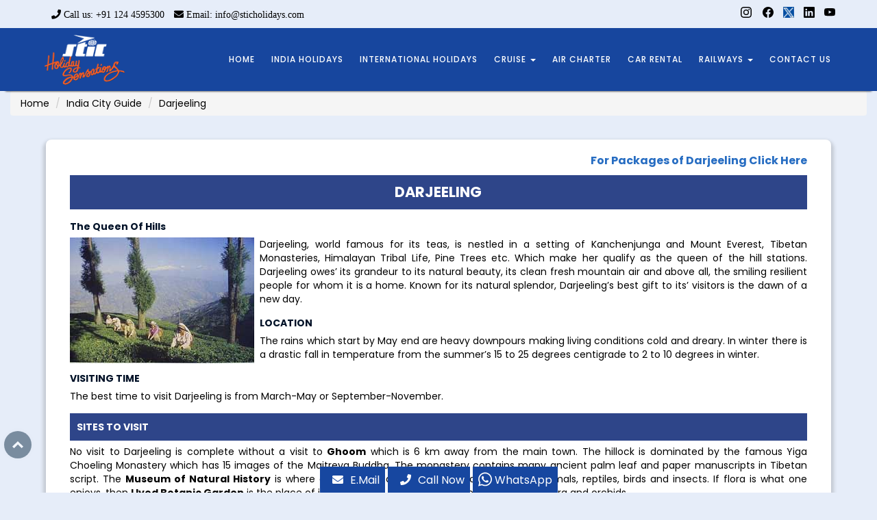

--- FILE ---
content_type: text/html
request_url: https://www.sticholidays.com/sticholidays/india/darjeeling.php
body_size: 15191
content:
<!doctype html>
<html>
<head>
<meta http-equiv="Content-Type" content="text/html; charset=iso-8859-1">
<meta name="viewport" content="initial-scale = 1.0,maximum-scale = 1.0" />
<link rel="stylesheet" href="https://cdnjs.cloudflare.com/ajax/libs/font-awesome/5.7.2/css/all.min.css">
<link href="/sticholidays/holidays/css/bootstrap.min-2.css?v=1.36" rel="stylesheet" />
<script src="/sticholidays/holidays/js/jquery.min.js"></script>
<script src="/sticholidays/holidays/js/bootstrap-min.js"></script>
<style>
@import url('https://fonts.googleapis.com/css2?family=Poppins:ital,wght@0,100;0,200;0,300;0,400;0,500;0,600;0,700;0,800;0,900;1,100;1,200;1,300;1,400;1,500;1,600;1,700;1,800;1,900&display=swap');
@font-face {font-family:Helvetica-Neue;src:url('fonts/HelveticaNeue.ttf');}
@font-face {font-family:raleway;src:url('fonts/Raleway-Light.ttf');}
.ft20 {
    text-align: right;
    font-size: 20px;
    margin-right: 15px;
	color:#fff;
}
*{
	font-family: "Poppins", sans-serif;
	
}
body{
	background:#e6edf9;
}
h2,.h2{font-size:20px;}
.clear{clear:both}
.scaler{width:100%;margin:auto;text-size-adjust: auto;}
a{text-decoration:none;color:#000}
.nopadding{padding-left:0px!important;padding-right:0px!important;}
.holidays h3{font-size:16px;font-weight:bold;background:#0a234c;color:#fff;padding:5px 0px 5px 5px;max-width:182px;}.sidebars{border: 1px solid #d2d2d2;}.sidebars ul{margin-left:-18px;font-size:16px}.crddiv{background-color:rgba(55,58,65,0.04);border-radius:4px;padding:15px 10px 0px 10px;box-shadow:inset 0px 0px 0px 1px rgba(218,222,225,0.8);color:#0066c0}.crddiv h2{font-size:24px} .crddiv p{margin: 0 0 4px;}.circule{width:150px;height:150px;display:block;margin:auto;background:#000;color:#fff;border:4px solid green;border-radius:50%;text-align:center;}.circule span{margin-top:57px;display:block}.imgbnrmain p{position:absolute;width:97%;bottom:0%;text-align:center;font-size: 15px;font-weight:600}.height{display:none}.height1{display:none}.txthm p{font-size:17px}.rdmore{color:#0404f5;font-size:15px;float: right;}
.bkbutton{text-align:center;max-width:200px;float:right;display:block;padding:4px 17px 6px 17px;color:#fff;background-image:-webkit-linear-gradient(right, #6b98ec 20%, #285dc0 80%);cursor:pointer}
.bkbutton:hover{background-image:-webkit-linear-gradient(right, #285dc0 20%, #6b98ec 80%);color:#fff;text-decoration:none;}
.txthm h2{font-size:22px;margin-top:0px;color:#000;padding-bottom:0px;padding-top:0px;text-align:left}
.nopad{padding-left:5px;padding-right:5px;margin-bottom:20px} .nopad img{height:169px} 
.nopad span{font-family:Helvetica-Neue;color:#233a77;font-size:20px;font-weight:600;letter-spacing:1.8px;text-align:center;display:block;margin-top:8px;}
.hdinp{position:absolute;bottom:35px;color:#fff;left:7.3%;font-size:21px;}
.captch{position:absolute;bottom:35px;right:24%;}
.centered .img-responsive{margin:auto;}
.bnrfrm{top:20px;position:relative;}
.bnrform{background:rgba(0, 0, 0, 0.40);padding:25px 15px 15px 15px;font-size:17px;z-index:99;position:absolute;bottom:0%;width:100%;text-align:center;}
.bnrfrm input{padding:2px;width:190px;}
.bkbanner{background-image:-webkit-linear-gradient(right, #285dc0 20%, #6b98ec 80%);color:#fff;padding:4px 20px 4px 20px;border:navajowhite;}
.artbdy{background-image:-webkit-linear-gradient(left, #0c48b7 20%, #4d8bfd 80%);color:#fff;padding:15px 30px 80px 30px;font-family:raleway;width:100%;clip-path:polygon( 0 0, 100% 0, 100% 100%, 0 calc(100% - 2vw) );-webkit-clip-path: polygon( 0 0, 100% 0, 100% 100%, 0 calc(100% - 2vw) );}
.artbdy h2{text-align:left;color:#fff;font-size:28px;}
.blgart{min-height:125px}
.blgart a{color:#fff;}
/*.blgart{text-align:center;border-bottom:1px solid #5f5656;border-right:1px solid #5f5656;}*/ .blgart h4{border-top:none}
.blgart img{margin:auto;display:block;margin-bottom:5px;}
.blgart a:hover{color:#fff;text-decoration:underline}
.blgart p{font-size:13px;text-align:center;color:#fff} .tpp{display:inline-block;overflow:hidden} .zoom:hover{transform:scale(1.03);transition:.4s ease-in-out;}
.tpp p{font-family:Helvetica-Neue;color:#233a77;font-size:25px;font-weight:600;letter-spacing:1.8;text-align:center;}
.carousel-caption{left:76%;right:0%;padding-bottom:9px;background:rgba(0, 0, 0, 0.4);padding:9px;font-size:15px;position:absolute;top: 6%;z-index:10;color:#fff}
.carousel-caption ul{margin-left:-15px}
.mrg5{margin-top:5%}
.captm{float:left;}
.captchmb{float:left;}
.bnrform_mb{border:1px solid #0081a9;padding:10px;border-radius:8px;background:#f5f5f5;margin-left:10px;margin-bottom:20px}
.bnrform_mb input,textarea{padding:3px;margin-bottom:10px;width:99%;}
.centered {text-align: center}
.centered > div {float:none;display:inline-block;text-align:left;}
.dropdown-menu-large ul{list-style:none;margin-left:-39px}
.dropdown-menu-large ul li a{color: #000;text-decoration: none;font-family: calibri;font-size: 16px;list-style: none;}
.dropdown-menu-large ul li{margin-bottom:4px}
.dropdown-menu-large {padding:8px 0px;}
.dropdown-menu-large ul li a:hover{color:#285dc0}
.lleft{text-align: right;font-family: calibri;font-size:16px;padding: 10px;}
.hright img{padding:3px}
.holidays h2{text-align:center;color:#02355f;font-size:17px;margin-top:20px}
.lyrds{background:rgba(55, 106, 195, 0.5);z-index:99;display:block;overflow:hidden;min-height:340px}
.rmlink{float:right;color:#2196F3;margin-top:-15px;font-size:19px}
.footer{background:#2E4589;padding:0.3em 0;max-width:100%;margin:10px auto auto auto;}
.social{margin:0 0 0 0;text-align:center;}
.border{border-bottom:solid 1px #FFFFFF;width:6%;margin:1em auto;}
.social ul{padding:0;margin:0;}
.social ul li{display:inline-block;width:148px;}
.lyrds1{background:rgba(0, 0, 0, 0.59);z-index:99;display:block;overflow:hidden;min-height:330px}.lyrds1 h2{color:#fff}
.social ul li a{color:#fff;text-align:left;padding:10px 15px 10px 15px;display:block;}
.agileits-w3layouts-copyright p {color:#FFFFFF;font-size:1em;margin:0;letter-spacing:1px;text-align:center;}
.crddiv p a{font-family:Helvetica-Neue;color:#233a77;font-size:16px;font-weight:bold;letter-spacing:1.3;}
.crddiv p a:hover{color:#0a5bf3;}
.hided{height:0.1px;overflow:hidden;}
.bnrform_mb{display:none}
.vwall{color:#fff;float:right;margin-right:20px;}
.w3-container{overflow: hidden;width: 90%;display: block;margin: auto;font-size: 15px;line-height: 1.5;background-color: rgba(55,58,65,0.04);padding: 15px;box-shadow: inset 0px 0px 0px 1px rgba(218,222,225,0.8);}.m3{width:33.33%;float:left}.bkbtm{padding: 4px 15px 6px 15px;text-decoration: none;background-image: -webkit-linear-gradient(right, #285dc0 20%, #032667 80%);font-weight: bold;}.bktxt{background:#bfbaba;padding:4px 10px 6px 10px;font-weight:bold;}.bkbtm a{color:#fff;}.bnrfrm {top:13px;}.acenter{text-align:center}
h1, .h1{font-size:26px;}
.listdiv{background:#e2e2e2;border:1px solid #c1c0c0;padding:10px;display:block;overflow:hidden;margin-bottom:10px;}
.listimg{width:20%;float:left;display:block;}
.listcontant{width:78%;float:left;display:block;}
.listcontant a{padding:4px 15px 6px 15px;text-decoration:none;background-image:-webkit-linear-gradient(right, #285dc0 20%, #032667 80%);font-weight:bold;color:#fff;float:right;}
.listdiv h2{font-size:22px;margin-top:0px;font-weight:bold;}
.btnnew{padding:4px 15px 6px 15px;text-decoration:none;background-image:-webkit-linear-gradient(right, #285dc0 20%, #032667 80%);font-weight:bold;color:#fff;float:right;} .chrdhamimg{float:left;margin-right:15px}
.btnnew:hover{background-image:-webkit-linear-gradient(right, #032667 20%, #285dc0 80%)}
.col-md-16{width:11.1%;float:left;display:block;text-align:center;color:#fff;} .col-md-16 span{width:100%;display:block;font-size: 20px;padding:10px;font-weight:bold;} .col-md-16 label{width:100%;display:block;font-weight:normal} .whydiv{border:2px solid #063792;padding:30px 10px 30px 10px;background-image: -webkit-linear-gradient(right, #5085e8 20%, #063792 80%);border-radius:10px;} .col-md-16 span i{font-size: 27px;} .h2all{text-align:center;font-size:22px;color:#052686;font-weight:bold;}
.nopad1{margin-bottom:20px;}
.nopad1 span {font-family:Helvetica-Neue;color:#233a77;font-size:20px;font-weight:600;letter-spacing:1.8px;text-align: center;display:block;margin-top:8px;}
.nav>li>a{padding: 7px 14px}
.navbar-fixed-top .navbar-collapse, .navbar-static-top .navbar-collapse, .navbar-fixed-bottom .navbar-collapse{padding-right:0%;}
.navbar{min-height:104px;}
@media only screen and (min-width: 300px) and (max-width:800px) {
	.social{
		position:absolute;
		right:0;
		top:5px;
	}
	.heroText {
    position: absolute;
    top: 62px;
    left: 42px;
    width: 71% !important;
    padding: 26px;
    z-index: 1;
}
.headerlogo{min-height:90px;}	
.hright img{float:left;}
.social{margin:2em 0 0 0;} .listimg{width:100%} .listimg img{display:block;margin:auto}
.dstblk p a{font-size:13px} .lleft span{float:left;margin-left:10px;font-size:13px} .nofif{margin-left:-15px} .nomargin{margin-left:-15px;margin-right:-15px}
.col-md-16{width:50%;min-height:100px} .whydiv{height:auto;display:block;overflow:hidden;font-size:13px} .h2all{font-size:17px}
.vwall{margin-top:5px;margin-right:5px;}
.bnrform_mb{display:block}
.navbar{min-height:inherit;}
.nav>li{float:none}
.nav>li>a{padding:12px 18px 12px 18px;font-size:14px;}
.hright{padding-right:0px!important;padding-left:0px!important}
.lleft{font-size:14px;padding:5px 0px 3px 0px;float: left;text-align:left;}
.bnrform{display:none}
.bnrimg{min-height:258px} .artbdy{padding:15px 15px 80px 15px;}
.carousel-caption{min-height:252px;left:0%;right:0%;top:0%;}
.artbdy h2{font-size:31px}	
h2,.h2{font-size:27px;}
.centered > div{text-align: inherit;padding-left:0px;padding-right:0px;}
}
#sideemail_id{display:none;}
#sidecontact_id{display:none;margin-top:25px;}

.hdrtop {
	background:#fff;display:block;overflow:hidden;
}
.hdrtxt {
font-family:poppins-medium;font-size:12.3px;color: #000;padding:5px;margin-top:3px;display:inline-block;
}
.ft20 {
    font-size: 19px;
    padding: 0px 6px;
}



</style>

<!-- Header contact info stripe start here--->
<style>
.hdrtop {
      background: #e6edf9;
    display: block;
    overflow: hidden;
    padding: 4px 0;
		
}
.hdrtop svg{
	fill:#000;
}
.hdrtxt {
    font-family: poppins-medium;
    font-size: 14px;
    color: #000;
    padding: 5px;
    margin-top: 3px;
    display: inline-block;
	text-align:center;
	 
}
.navbar-nav{
	    padding-top: 10px !important;
}
.nav .open>a, .nav .open>a:hover, .nav .open>a:focus {
    background-color: #eee;
    border-color: transparent;
}
.dropdown:hover .dropdown-menu {
    display: block;
    margin-top: 0; /* remove the gap so it doesn't close */
}
.navbar-nav li a{
	    font-size: 12px !important;
    font-weight: 400;
	    padding: 10px 14px;
}
.carousel .active{
	border:0px !important;
}
.active {
	background:transparent !important;
    color: #181717 !important;
    border-bottom: 4px solid #fb6124;
    color: #fb6124 !important;
	    font-weight: 700 !important;
}
.navbar-brand{
	padding:10px;
}
.headerlogo{
	    position: sticky;
    top: 0;
    left: 0;
    z-index: 9;
    box-shadow: 0 8px 3px -8px black;
    border-top: 0px solid #6c6a6a;
    background:#17469e;
}
.minsh li ul li a {
	font-size: 14px !important;
}
.minsh svg{
    width: 12px;
    fill: #fb6124;
  margin: -1px 5px -1px -7px;
}
.dropdown:hover .dropdown-menu {
  display: block;
}
.btn {
	background: #fe8451 !important;
    font-family: Arial regular;
    border: 0px;
    font-size: 15px !important;
	display: inline-block;
    margin-bottom: 0;
    font-weight: 400;
    text-align: center;
    vertical-align: middle;
    cursor: pointer;
    background-image: none;
    border: 1px solid transparent;
    white-space: nowrap;
    padding: 5px 23px;
    line-height: 1.42857143;
    border-radius: 30px;
    -webkit-user-select: none;
    -moz-user-select: none;
    -ms-user-select: none;
    user-select: none;
}
.dropdown:hover>.dropdown-menu {
  display: block;
}
.dropdown>.dropdown-toggle:active {
    pointer-events: none;
}
.navbar-nav li a {
	    font-family: "Poppins", sans-serif;
    font-size: 12px !important;
    padding: 10px 12px;
    font-weight: 500;
    color: #fff;
}
    .navbar-fixed-top .navbar-collapse, .navbar-static-top .navbar-collapse, .navbar-fixed-bottom .navbar-collapse {
        padding-left: 0;

        float: right;
        padding-top: 18px;
   
        font-size: 17px;
    }
	.navbar {
    min-height: 92px;
}
.minsh li ul li a{
	    margin-left: 4px;
    transition: all 0.9s;
}
.dropdown-menu-large ul li a:hover{
	padding-left: 15px;
}
.nav>li>a:hover, .nav>li>a:focus {
    text-decoration: none;
    background-color: transparent;
}
.nav .open>a, .nav .open>a:hover, .nav .open>a:focus {
    background-color: transparent;
    border-color: transparent;
}

</style>

<a id="top"></a>
<div class=" col-md-12 hdrtop" > 
<div class="container">
<div class="col-md-6" > 
<a href="tel:+91 124 4595300" class="hdrtxt" > 
	<i class="fa fa-phone themcolore ftsz14" aria-hidden="true"></i>  Call us: +91 124 4595300 
	
</a>
<a href="mailto:info@sticholidays.com"  class="hdrtxt" >
	<i class="fa fa-envelope themcolor" aria-hidden="true"></i> Email: info@sticholidays.com
</a>
 
</div>
<div class="col-md-6 txtalgnright social" style="text-align: right; padding: 6px; color:red; ">

	<span>
		<a href="https://www.instagram.com/stic_holidays/" target="_blank" style="color: #034ea2;padding-left:10px;">
			<svg xmlns="http://www.w3.org/2000/svg" width="16" height="16" fill="#fff" class="bi bi-instagram" viewBox="0 0 16 16">
				<path d="M8 0C5.829 0 5.556.01 4.703.048 3.85.088 3.269.222 2.76.42a3.917 3.917 0 0 0-1.417.923A3.927 3.927 0 0 0 .42 2.76C.222 3.268.087 3.85.048 4.7.01 5.555 0 5.827 0 8.001c0 2.172.01 2.444.048 3.297.04.852.174 1.433.372 1.942.205.526.478.972.923 1.417.444.445.89.719 1.416.923.51.198 1.09.333 1.942.372C5.555 15.99 5.827 16 8 16s2.444-.01 3.298-.048c.851-.04 1.434-.174 1.943-.372a3.916 3.916 0 0 0 1.416-.923c.445-.445.718-.891.923-1.417.197-.509.332-1.09.372-1.942C15.99 10.445 16 10.173 16 8s-.01-2.445-.048-3.299c-.04-.851-.175-1.433-.372-1.941a3.926 3.926 0 0 0-.923-1.417A3.911 3.911 0 0 0 13.24.42c-.51-.198-1.092-.333-1.943-.372C10.443.01 10.172 0 7.998 0h.003zm-.717 1.442h.718c2.136 0 2.389.007 3.232.046.78.035 1.204.166 1.486.275.373.145.64.319.92.599.28.28.453.546.598.92.11.281.24.705.275 1.485.039.843.047 1.096.047 3.231s-.008 2.389-.047 3.232c-.035.78-.166 1.203-.275 1.485a2.47 2.47 0 0 1-.599.919c-.28.28-.546.453-.92.598-.28.11-.704.24-1.485.276-.843.038-1.096.047-3.232.047s-2.39-.009-3.233-.047c-.78-.036-1.203-.166-1.485-.276a2.478 2.478 0 0 1-.92-.598 2.48 2.48 0 0 1-.6-.92c-.109-.281-.24-.705-.275-1.485-.038-.843-.046-1.096-.046-3.233 0-2.136.008-2.388.046-3.231.036-.78.166-1.204.276-1.486.145-.373.319-.64.599-.92.28-.28.546-.453.92-.598.282-.11.705-.24 1.485-.276.738-.034 1.024-.044 2.515-.045v.002zm4.988 1.328a.96.96 0 1 0 0 1.92.96.96 0 0 0 0-1.92zm-4.27 1.122a4.109 4.109 0 1 0 0 8.217 4.109 4.109 0 0 0 0-8.217zm0 1.441a2.667 2.667 0 1 1 0 5.334 2.667 2.667 0 0 1 0-5.334z"/>
			</svg>
		</a>
	</span>&nbsp;&nbsp;
	<span>
		<a href="https://www.facebook.com/SticHolidays/" target="_blank" style="color: #034ea2;">
			<svg xmlns="http://www.w3.org/2000/svg" width="16" height="16" fill="#fff" class="bi bi-facebook" viewBox="0 0 16 16">
			  <path d="M16 8.049c0-4.446-3.582-8.05-8-8.05C3.58 0-.002 3.603-.002 8.05c0 4.017 2.926 7.347 6.75 7.951v-5.625h-2.03V8.05H6.75V6.275c0-2.017 1.195-3.131 3.022-3.131.876 0 1.791.157 1.791.157v1.98h-1.009c-.993 0-1.303.621-1.303 1.258v1.51h2.218l-.354 2.326H9.25V16c3.824-.604 6.75-3.934 6.75-7.951z"/>
			</svg>
		</a>
	</span>
	<span>
		<a href="https://twitter.com/SticHolidays" target="_blank" style="color: #034ea2;padding-left:10px;">
			<!---svg xmlns="http://www.w3.org/2000/svg" width="16" height="16" fill="#fff" class="bi bi-twitter" viewBox="0 0 16 16">
			  <path d="M5.026 15c6.038 0 9.341-5.003 9.341-9.334 0-.14 0-.282-.006-.422A6.685 6.685 0 0 0 16 3.542a6.658 6.658 0 0 1-1.889.518 3.301 3.301 0 0 0 1.447-1.817 6.533 6.533 0 0 1-2.087.793A3.286 3.286 0 0 0 7.875 6.03a9.325 9.325 0 0 1-6.767-3.429 3.289 3.289 0 0 0 1.018 4.382A3.323 3.323 0 0 1 .64 6.575v.045a3.288 3.288 0 0 0 2.632 3.218 3.203 3.203 0 0 1-.865.115 3.23 3.23 0 0 1-.614-.057 3.283 3.283 0 0 0 3.067 2.277A6.588 6.588 0 0 1 .78 13.58a6.32 6.32 0 0 1-.78-.045A9.344 9.344 0 0 0 5.026 15z"/>
			</svg--->
            <img src="https://sticholidays.com/sticholidays/images/twitter-17x17.jpg" style="height:16px;width:16px;margin-top:-8px;">
		</a>
	</span>
	<span>
		<a href="http://www.linkedin.com/company/stic-travel-pvt-ltd1?trk=hb_tab_compy_id_3005121" target="_blank" style="color: #034ea2;padding-left:10px;">
			<svg xmlns="http://www.w3.org/2000/svg" width="16" height="16" fill="#fff" class="bi bi-linkedin" viewBox="0 0 16 16">
			  <path d="M0 1.146C0 .513.526 0 1.175 0h13.65C15.474 0 16 .513 16 1.146v13.708c0 .633-.526 1.146-1.175 1.146H1.175C.526 16 0 15.487 0 14.854V1.146zm4.943 12.248V6.169H2.542v7.225h2.401zm-1.2-8.212c.837 0 1.358-.554 1.358-1.248-.015-.709-.52-1.248-1.342-1.248-.822 0-1.359.54-1.359 1.248 0 .694.521 1.248 1.327 1.248h.016zm4.908 8.212V9.359c0-.216.016-.432.08-.586.173-.431.568-.878 1.232-.878.869 0 1.216.662 1.216 1.634v3.865h2.401V9.25c0-2.22-1.184-3.252-2.764-3.252-1.274 0-1.845.7-2.165 1.193v.025h-.016a5.54 5.54 0 0 1 .016-.025V6.169h-2.4c.03.678 0 7.225 0 7.225h2.4z"/>
			</svg>
		</a>
	</span>
	<span>
		<a href="http://www.youtube.com/user/sticgroup" target="_blank" style="color: #034ea2;padding-left:10px;">
			<svg xmlns="http://www.w3.org/2000/svg" width="16" height="16" fill="#fff" class="bi bi-youtube" viewBox="0 0 16 16">
			  <path d="M8.051 1.999h.089c.822.003 4.987.033 6.11.335a2.01 2.01 0 0 1 1.415 1.42c.101.38.172.883.22 1.402l.01.104.022.26.008.104c.065.914.073 1.77.074 1.957v.075c-.001.194-.01 1.108-.082 2.06l-.008.105-.009.104c-.05.572-.124 1.14-.235 1.558a2.007 2.007 0 0 1-1.415 1.42c-1.16.312-5.569.334-6.18.335h-.142c-.309 0-1.587-.006-2.927-.052l-.17-.006-.087-.004-.171-.007-.171-.007c-1.11-.049-2.167-.128-2.654-.26a2.007 2.007 0 0 1-1.415-1.419c-.111-.417-.185-.986-.235-1.558L.09 9.82l-.008-.104A31.4 31.4 0 0 1 0 7.68v-.123c.002-.215.01-.958.064-1.778l.007-.103.003-.052.008-.104.022-.26.01-.104c.048-.519.119-1.023.22-1.402a2.007 2.007 0 0 1 1.415-1.42c.487-.13 1.544-.21 2.654-.26l.17-.007.172-.006.086-.003.171-.007A99.788 99.788 0 0 1 7.858 2h.193zM6.4 5.209v4.818l4.157-2.408L6.4 5.209z"/>
			</svg>
		</a>
	</span>
</div></div>
</div>
<div class="clearfix"></div>
<!-- Header contact info stripe ends here --->

<div class="scaler" id="scaler">

<div class="headerlogo">
<div class="navbar-wrapper">
	<div class="container" >
		<nav class="navbar navbar-fixed-top">
		<div class="navbar-header">
		<button type="button" class="navbar-toggle collapsed" data-toggle="collapse" data-target="#navbar" aria-expanded="false" aria-controls="navbar">
		<span class="sr-only">Toggle navigation</span>
		<span class="icon-bar"></span>
		<span class="icon-bar"></span>
		<span class="icon-bar"></span>
		</button>
		<a class="navbar-brand" href="/"><img class="img-responsive" src="/sticholidays/holidays/images/stic-logo-new.png" alt="STIC Holidays" title="STIC Holidays" width="90%" /></a>
		</div>
		<div id="navbar" class="navbar-collapse collapse">
		<ul class="nav navbar-nav">
		<li><a href="/"  class="">HOME</a></li>
		<li><a href="/india-holiday-packages.html" class="" >INDIA HOLIDAYS</a></li>
		<li><a href="/international-holiday-packages.html"  class="">INTERNATIONAL HOLIDAYS</a></li>
		<!--<li><a href="#" data-toggle="dropdown" class="dropdown-toggle ">HOLIDAY PACKAGES<span class="caret"></span></a>
		<ul class="dropdown-menu dropdown-menu-large row col-sm-12 minsh">
		<li>
		<ul>
		<!---li><a href="/packages/india-tour-packages.php"> <span>India</span></a></li>
		<li class="last"><a href="/packages/international-tour-packages.html"><span>International</span></a></li
		<li><a href="/packages/indiaTourPackages.php"> <span>
		<svg xmlns="http://www.w3.org/2000/svg" viewBox="0 0 512 512"><path d="M470.6 278.6c12.5-12.5 12.5-32.8 0-45.3l-160-160c-12.5-12.5-32.8-12.5-45.3 0s-12.5 32.8 0 45.3L402.7 256 265.4 393.4c-12.5 12.5-12.5 32.8 0 45.3s32.8 12.5 45.3 0l160-160zm-352 160l160-160c12.5-12.5 12.5-32.8 0-45.3l-160-160c-12.5-12.5-32.8-12.5-45.3 0s-12.5 32.8 0 45.3L210.7 256 73.4 393.4c-12.5 12.5-12.5 32.8 0 45.3s32.8 12.5 45.3 0z"/></svg>
		India</span></a></li> 
		<li class="last"><a href="/packages/international-tour-packages.php"><span>
		<svg xmlns="http://www.w3.org/2000/svg" viewBox="0 0 512 512"><path d="M470.6 278.6c12.5-12.5 12.5-32.8 0-45.3l-160-160c-12.5-12.5-32.8-12.5-45.3 0s-12.5 32.8 0 45.3L402.7 256 265.4 393.4c-12.5 12.5-12.5 32.8 0 45.3s32.8 12.5 45.3 0l160-160zm-352 160l160-160c12.5-12.5 12.5-32.8 0-45.3l-160-160c-12.5-12.5-32.8-12.5-45.3 0s-12.5 32.8 0 45.3L210.7 256 73.4 393.4c-12.5 12.5-12.5 32.8 0 45.3s32.8 12.5 45.3 0z"/></svg>
		International</span></a></li>
		</ul>
		</li>
		</ul>
		</li>-->
		<li><a href="#" data-toggle="dropdown"  class="dropdown-toggle ">CRUISE <span class="caret"></span></a>
		<ul class="dropdown-menu dropdown-menu-large row col-sm-12 minsh">
		<li>
		<ul>
		<li><a href="https://www.stictravel.com/cruises/hal.php" target="_blank">
		<svg xmlns="http://www.w3.org/2000/svg" viewBox="0 0 512 512"><path d="M470.6 278.6c12.5-12.5 12.5-32.8 0-45.3l-160-160c-12.5-12.5-32.8-12.5-45.3 0s-12.5 32.8 0 45.3L402.7 256 265.4 393.4c-12.5 12.5-12.5 32.8 0 45.3s32.8 12.5 45.3 0l160-160zm-352 160l160-160c12.5-12.5 12.5-32.8 0-45.3l-160-160c-12.5-12.5-32.8-12.5-45.3 0s-12.5 32.8 0 45.3L210.7 256 73.4 393.4c-12.5 12.5-12.5 32.8 0 45.3s32.8 12.5 45.3 0z"/></svg>
		Holland America</a></li>
		<li><a href="https://www.stictravel.com/cruises/windstar.php" target="_blank">
		<svg xmlns="http://www.w3.org/2000/svg" viewBox="0 0 512 512"><path d="M470.6 278.6c12.5-12.5 12.5-32.8 0-45.3l-160-160c-12.5-12.5-32.8-12.5-45.3 0s-12.5 32.8 0 45.3L402.7 256 265.4 393.4c-12.5 12.5-12.5 32.8 0 45.3s32.8 12.5 45.3 0l160-160zm-352 160l160-160c12.5-12.5 12.5-32.8 0-45.3l-160-160c-12.5-12.5-32.8-12.5-45.3 0s-12.5 32.8 0 45.3L210.7 256 73.4 393.4c-12.5 12.5-12.5 32.8 0 45.3s32.8 12.5 45.3 0z"/></svg>
		Windstar Cruises</a></li>
		<li class="last"><a href="https://www.stictravel.com/cruises/arosa.php" target="_blank">
		<svg xmlns="http://www.w3.org/2000/svg" viewBox="0 0 512 512"><path d="M470.6 278.6c12.5-12.5 12.5-32.8 0-45.3l-160-160c-12.5-12.5-32.8-12.5-45.3 0s-12.5 32.8 0 45.3L402.7 256 265.4 393.4c-12.5 12.5-12.5 32.8 0 45.3s32.8 12.5 45.3 0l160-160zm-352 160l160-160c12.5-12.5 12.5-32.8 0-45.3l-160-160c-12.5-12.5-32.8-12.5-45.3 0s-12.5 32.8 0 45.3L210.7 256 73.4 393.4c-12.5 12.5-12.5 32.8 0 45.3s32.8 12.5 45.3 0z"/></svg>
		A-ROSA Cruises</a></li>
			
		<li class="last"><a href="https://www.stictravel.com/cruises/ponant-cruise.php" target="_blank">
		<svg xmlns="http://www.w3.org/2000/svg" viewBox="0 0 512 512"><path d="M470.6 278.6c12.5-12.5 12.5-32.8 0-45.3l-160-160c-12.5-12.5-32.8-12.5-45.3 0s-12.5 32.8 0 45.3L402.7 256 265.4 393.4c-12.5 12.5-12.5 32.8 0 45.3s32.8 12.5 45.3 0l160-160zm-352 160l160-160c12.5-12.5 12.5-32.8 0-45.3l-160-160c-12.5-12.5-32.8-12.5-45.3 0s-12.5 32.8 0 45.3L210.7 256 73.4 393.4c-12.5 12.5-12.5 32.8 0 45.3s32.8 12.5 45.3 0z"/></svg>
		Ponant Cruise</a></li>
		<li class="last"><a href="https://www.stictravel.com/cruises/varietycruises.php" target="_blank">
		<svg xmlns="http://www.w3.org/2000/svg" viewBox="0 0 512 512"><path d="M470.6 278.6c12.5-12.5 12.5-32.8 0-45.3l-160-160c-12.5-12.5-32.8-12.5-45.3 0s-12.5 32.8 0 45.3L402.7 256 265.4 393.4c-12.5 12.5-12.5 32.8 0 45.3s32.8 12.5 45.3 0l160-160zm-352 160l160-160c12.5-12.5 12.5-32.8 0-45.3l-160-160c-12.5-12.5-32.8-12.5-45.3 0s-12.5 32.8 0 45.3L210.7 256 73.4 393.4c-12.5 12.5-12.5 32.8 0 45.3s32.8 12.5 45.3 0z"/></svg>
		Variety Cruises</a></li>
		<li class="last"><a href="https://www.stictravel.com/cruises/polarlatitude.php" target="_blank">
		<svg xmlns="http://www.w3.org/2000/svg" viewBox="0 0 512 512"><path d="M470.6 278.6c12.5-12.5 12.5-32.8 0-45.3l-160-160c-12.5-12.5-32.8-12.5-45.3 0s-12.5 32.8 0 45.3L402.7 256 265.4 393.4c-12.5 12.5-12.5 32.8 0 45.3s32.8 12.5 45.3 0l160-160zm-352 160l160-160c12.5-12.5 12.5-32.8 0-45.3l-160-160c-12.5-12.5-32.8-12.5-45.3 0s-12.5 32.8 0 45.3L210.7 256 73.4 393.4c-12.5 12.5-12.5 32.8 0 45.3s32.8 12.5 45.3 0z"/></svg>
		Polar Latitudes</a></li>
				<li class="last"><a href="https://www.stictravel.com/cruises/celestyal-cruises.php" target="_blank">
				<svg xmlns="http://www.w3.org/2000/svg" viewBox="0 0 512 512"><path d="M470.6 278.6c12.5-12.5 12.5-32.8 0-45.3l-160-160c-12.5-12.5-32.8-12.5-45.3 0s-12.5 32.8 0 45.3L402.7 256 265.4 393.4c-12.5 12.5-12.5 32.8 0 45.3s32.8 12.5 45.3 0l160-160zm-352 160l160-160c12.5-12.5 12.5-32.8 0-45.3l-160-160c-12.5-12.5-32.8-12.5-45.3 0s-12.5 32.8 0 45.3L210.7 256 73.4 393.4c-12.5 12.5-12.5 32.8 0 45.3s32.8 12.5 45.3 0z"/></svg>
				Celestyal Cruises</a></li>
		<li class="last"><a href="https://www.stictravel.com/cruises/disney.php" target="_blank">
		<svg xmlns="http://www.w3.org/2000/svg" viewBox="0 0 512 512"><path d="M470.6 278.6c12.5-12.5 12.5-32.8 0-45.3l-160-160c-12.5-12.5-32.8-12.5-45.3 0s-12.5 32.8 0 45.3L402.7 256 265.4 393.4c-12.5 12.5-12.5 32.8 0 45.3s32.8 12.5 45.3 0l160-160zm-352 160l160-160c12.5-12.5 12.5-32.8 0-45.3l-160-160c-12.5-12.5-32.8-12.5-45.3 0s-12.5 32.8 0 45.3L210.7 256 73.4 393.4c-12.5 12.5-12.5 32.8 0 45.3s32.8 12.5 45.3 0z"/></svg>
		Disney Cruises</a></li>
		<!--<li class="last"><a href="https://www.stictravel.com/cruises/pacific-cruise.php" target="_blank">Pacific High</a></li>
		<li class="last"><a href="https://www.stictravel.com/cruises/antara-cruises.php" target="_blank"><span>Antara Cruises</span></a></li> -->
		</ul>
		</li>
		</ul>
		</li>
		<li><a target="_blank" href="http://www.airchartersindia.net/">AIR CHARTER</a></li>
		<li><a target="_blank" href="http://www.stictravel.com/car_rental/alamo/default.php">CAR RENTAL</a>
		<!--ul class="dropdown-menu dropdown-menu-large row col-sm-12 minsh">
		<li>
		<ul>
		<li><a href="http://www.stictravel.com/car_rental/india_car_rental.php" target="_blank">India</a></li>
		<li><a href="http://www.stictravel.com/car_rental/alamo/default.php" target="_blank">International</a></li>
		</ul>
		</li>
		</ul>
		</li-->
		<li><a href="#" data-toggle="dropdown" class="dropdown-toggle ">RAILWAYS <span class="caret"></span></a>
		<ul class="dropdown-menu dropdown-menu-large row col-sm-12 minsh" style="width: 193px;">
		<li>
		<ul>
		<li class="last"><a style="    font-size: 12px !important;
    font-weight: 400;" href="/sticholidays/packages/the-maharaja-express-luxury-train.html"><span>
		<svg xmlns="http://www.w3.org/2000/svg" viewBox="0 0 512 512"><path d="M470.6 278.6c12.5-12.5 12.5-32.8 0-45.3l-160-160c-12.5-12.5-32.8-12.5-45.3 0s-12.5 32.8 0 45.3L402.7 256 265.4 393.4c-12.5 12.5-12.5 32.8 0 45.3s32.8 12.5 45.3 0l160-160zm-352 160l160-160c12.5-12.5 12.5-32.8 0-45.3l-160-160c-12.5-12.5-32.8-12.5-45.3 0s-12.5 32.8 0 45.3L210.7 256 73.4 393.4c-12.5 12.5-12.5 32.8 0 45.3s32.8 12.5 45.3 0z"/></svg>
		The Maharaja Express</span></a></li>
		<li class="last"><a style="    font-size: 12px !important;
    font-weight: 400;" href="/sticholidays/packages/the-golden-chariot-luxury-train.html"><span>
		<svg xmlns="http://www.w3.org/2000/svg" viewBox="0 0 512 512"><path d="M470.6 278.6c12.5-12.5 12.5-32.8 0-45.3l-160-160c-12.5-12.5-32.8-12.5-45.3 0s-12.5 32.8 0 45.3L402.7 256 265.4 393.4c-12.5 12.5-12.5 32.8 0 45.3s32.8 12.5 45.3 0l160-160zm-352 160l160-160c12.5-12.5 12.5-32.8 0-45.3l-160-160c-12.5-12.5-32.8-12.5-45.3 0s-12.5 32.8 0 45.3L210.7 256 73.4 393.4c-12.5 12.5-12.5 32.8 0 45.3s32.8 12.5 45.3 0z"/></svg>
		The Golden Chariot</span></a></li>
			<li class="last"><a style="    font-size: 12px !important;
    font-weight: 400;" href="https://sticholidays.com/sticholidays/packages/Palace+On+Wheels-package-information-1868.html"><span>
		<svg xmlns="http://www.w3.org/2000/svg" viewBox="0 0 512 512"><path d="M470.6 278.6c12.5-12.5 12.5-32.8 0-45.3l-160-160c-12.5-12.5-32.8-12.5-45.3 0s-12.5 32.8 0 45.3L402.7 256 265.4 393.4c-12.5 12.5-12.5 32.8 0 45.3s32.8 12.5 45.3 0l160-160zm-352 160l160-160c12.5-12.5 12.5-32.8 0-45.3l-160-160c-12.5-12.5-32.8-12.5-45.3 0s-12.5 32.8 0 45.3L210.7 256 73.4 393.4c-12.5 12.5-12.5 32.8 0 45.3s32.8 12.5 45.3 0z"/></svg>
		Palace on Wheels</span></a></li>
		<!-- <li><a href="http://www.stictravel.com/railways/default.php" target="_blank"><span>Indrail Passes</span></a></li>
		<li><a href="http://www.stictravel.com/railways/fairy_queen.php" target="_blank"><span>Fairy Queen</span></a></li>
		<li><a href="http://www.stictravel.com/railways/palace_on_wheels.php" target="_blank"><span>Palace on Wheels</span></a></li>
		<li><a href="http://www.stictravel.com/railways/deccan_odyssey.php" target="_blank"><span>Deccan Odyssey</span></a></li>
		<li><a href="http://www.stictravel.com/railways/darjeeling.php" target="_blank"><span>Darjeeling</span></a></li> -->
		</ul>
		</li>
		</ul>
		</li>
        
        <!--li><a href="https://www.stepupxperiences.com/ " target="_blank">MICE</a></li-->
      
		<li><a class="last " href="/sticholidays/company/contact-us.php">CONTACT US</a></li>
		
		</ul>
		</div>
		</nav>
	</div>
</div>
</div>
<script type="text/javascript">

  var _gaq = _gaq || [];
  _gaq.push(['_setAccount', 'UA-2858609-1']);
  _gaq.push(['_trackPageview']);

  (function() {
    var ga = document.createElement('script'); ga.type = 'text/javascript'; ga.async = true;
    ga.src = ('https:' == document.location.protocol ? 'https://ssl' : 'http://www') + '.google-analytics.com/ga.js';
    var s = document.getElementsByTagName('script')[0]; s.parentNode.insertBefore(ga, s);
  })();

</script>
<!-- Meta Pixel Code -->
<script>
  !function(f,b,e,v,n,t,s)
  {if(f.fbq)return;n=f.fbq=function(){n.callMethod?
  n.callMethod.apply(n,arguments):n.queue.push(arguments)};
  if(!f._fbq)f._fbq=n;n.push=n;n.loaded=!0;n.version='2.0';
  n.queue=[];t=b.createElement(e);t.async=!0;
  t.src=v;s=b.getElementsByTagName(e)[0];
  s.parentNode.insertBefore(t,s)}(window, document,'script',
  'https://connect.facebook.net/en_US/fbevents.js');
  fbq('init', '1199032787546737');
  fbq('track', 'PageView');
</script>
<noscript><img height="1" width="1" style="display:none"
  src="https://www.facebook.com/tr?id=1199032787546737&ev=PageView&noscript=1"
/></noscript>
<!-- End Meta Pixel Code -->

<meta property="og:title" content=Upto 35% Off - India & International Tour Packages | Grab the Deal!>
<meta property="og:site_name" content=STIC Holidays>
<meta property="og:url" content=https://sticholidays.com/>
<meta property="og:description" content=Popular India and Internatioal tour packages ; Get Enquiry now. Get upto Rs. 7000 OFF on Indian Holidays, Honeymoon Packages, Tour Package, India Tourism Packages.>
<meta property="og:type" content="">
<meta property="og:image" content=https://sticholidays.com/sticholidays/bnnrslider/images/1349X439-Kashmir.jpg>

</head>
<body>
<!-- Google Tag Manager (noscript) -->
<noscript><iframe src="https://www.googletagmanager.com/ns.html?id=GTM-WS8QZMW"
height="0" width="0" style="display:none;visibility:hidden"></iframe></noscript>
<!-- End Google Tag Manager (noscript) -->
<div class="clear"></div><meta http-equiv="Content-Type" content="text/html; charset=iso-8859-1">
<title>DARJEELING-Traveller's city guide,The queen of hills,Hotel Reservations,Holiday Packages,Air Bookings</title>
<meta name="keywords" content="darjeeling, darjeeling india, darjeeling travel, tourism, tours, tour packages, holiday packages, hotel reservation in darjeeling, Tea gardens, Ghoom, Llyod Botanic Garden, Himalayan Mountaineering Institute, hotels, travel plans, honeymoon packages, budget packages, family holiday, air booking, tour booking, hotel booking, flights, Kalimpong, Kalimpong, Darjeeling Travel Packages, Tour Plans and Holiday Packages for Darjeeling, Darjeeling Hotels and Hotel Packages from Darjeeling, Darjeeling Tourism, Tours of Darjeeling">
<meta name="description" content="Darjeeling Travel Guide presented by STICHolidays with complete travel information about Darjeeling in India">
<link rel="stylesheet" href="/sticholidays/includes/pagetop.css">
</head>

<style>
.tstbdr{padding: 20px; 
		margin-top:15px;
		z-index: 3;
		background: #fff; 
		margin-bottom: 30px; 
		box-shadow: 0 5px 5px 4px rgb(54 54 54 / 20%); 
		border-radius:8px;
		display:block;
		overflow:hidden;
		}
.othrcty p{background: #ededed; padding: 5px;}
.othrcty p a{text-decoration:underline}
.alpha{background: #2E4589; padding: 10px;}
.alpha a{font-weight: bold;color:#FFFFFF;}
.searchHeader{font-weight:bold; font-size:14px;color:#001127;}
@media only screen and (max-width: 600px) {
	.navbar-brand img{
		width: 49%;
	}
}
</style>

<body>
<a href="#top" class="cd-top cd-is-visible cd-fade-out">Top</a>
<div class="othr-div"> 
	<div class="container-fluid"> 
		<div class="breadcrumb"> 
			<li><a href="/sticholidays/home/index.html">Home</a></li>
			<li><a href="/sticholidays/india/cityinfoguide.php">India City Guide</a></li>	
			<li>Darjeeling</li> 
		</div>
		<div class="row centered"> 
			<div class="col-md-11 col-centered nopadding">
				<div class="tstbdr">
					<div class="col-md-12">
						<p style="text-align:right;color:"><strong><a href="http://www.sticholidays.com/sticholidays/packages/packages-resultskb.php?pCate=61"><b><font size="3" color="#276DC2">For Packages of Darjeeling Click Here</font></b></a></strong></p>
						<p style="text-align:center; color:white; font-weight:bold; font-size: 21px;" class="alpha" align="center">DARJEELING</p>
						
						<p style="padding:0; margin:15px 0 6px 0;" class="searchHeader">The Queen Of Hills</p>
						<p style="padding:0; margin:0 0 4px 0; text-align:justify;" class="nrmlfonts"><img src="images/darjeeling.jpg" align="left" alt="darjeeling, darjeeling india, darjeeling travel, tourism, tours, tour packages, holiday packages, hotel reservation in darjeeling, Tea gardens, Ghoom, Llyod Botanic Garden, Himalayan Mountaineering Institute, hotels, travel plans, honeymoon packages, budget packages, family holiday, air booking, tour booking, hotel booking, flights, Kalimpong, Kalimpong,Darjeeling Travel Packages, Tour Plans and Holiday Packages for Darjeeling, Darjeeling Hotels and Hotel Packages from Darjeeling, Darjeeling Tourism, Tours of Darjeeling" style="margin-right:8px;">Darjeeling, world famous for its teas, is nestled in a setting of Kanchenjunga and Mount Everest, Tibetan Monasteries, Himalayan Tribal Life, Pine Trees etc. Which make her qualify as the queen of the hill stations. Darjeeling owes&#146; its grandeur to its natural beauty, its clean fresh mountain air and above all, the smiling resilient people for whom it is a home. Known for its natural splendor, Darjeeling&#146;s best gift to its&#146; visitors is the dawn of a new day.</p>
						<p style="padding:0; margin:15px 0 6px 0;" class="searchHeader">LOCATION</p>
						<p style="padding:0; margin:0 0 4px 0; text-align:justify;" class="nrmlfonts">The rains which start by May end are heavy downpours making living conditions cold and dreary. In winter there is a drastic fall in temperature from the summer&#146;s 15 to 25 degrees centigrade to 2 to 10 degrees in winter.</p>
						<p style="padding:0; margin:15px 0 6px 0;" class="searchHeader">VISITING TIME</p>
						<p style="padding:0; margin:0 0 4px 0; text-align:justify;" class="nrmlfonts">The best time to visit Darjeeling is from March-May or September-November.</p>
						<p style="margin:15px 0 6px 0; color:white; font-weight:bold;" class="alpha">SITES TO VISIT</p>
						<p style="padding:0; margin:0 0 4px 0; text-align:justify;" class="nrmlfonts">No visit to Darjeeling is complete without a visit to <b>Ghoom</b> which is 6 km away from the main town. The hillock is dominated by the famous Yiga Choeling Monastery which has 15 images of the Maitreya Buddha. The monastery contains many ancient palm leaf and paper manuscripts in Tibetan script. The <b>Museum of Natural History</b> is where one can see a fine collection of Himalayan animals, reptiles, birds and insects. If flora is what one enjoys, then <b>Llyod Botanic Garden</b> is the place of interest. It has a marvelous collection of alpine flora and orchids.</p>
						<p style="padding:0; margin:0 0 4px 0; text-align:justify;" class="nrmlfonts"><b>Padmaja Naidu Himalayan Zoological Park</b> is the only center in India for the breeding of the rare snow leopard. The Ussurian tigers and the Himalayan black bear are also among its attractions. Neighboring the zoo is the <b>Himalayan Mountaineering Institute</b> established in 1954 by the then Prime Minister, Jawaharlal Nehru, in the wake of the conquest of Everest. Tenzing Norgay was its first Director and Advisor till his demise. A kilometer from the zoo is the <b>Darjeeling-Rangit Valley</b> ropeway. Considered the longest in Asia, it is a thrilling ride with splendid views. If one is looking for souvenirs, then the <b>Tibetan Refugee Self Help</b> Center. It produces excellent Tibetan crafts like carpets, wood and leather work. Established in 1959 after the Dalai Lama and his followers fled Tibet, it is a haven for ethnic Tibetan art.</p>
						<p style="margin:15px 0 6px 0; color:white; font-weight:bold;" class="alpha">SITES NEARBY</p>
						<p style="padding:0; margin:15px 0 6px 0;" class="searchHeader">Kalimpong</p>
						<p style="padding:0; margin:0 0 4px 0; text-align:justify;" class="nrmlfonts">Across the river, Teesta lies lush Kalimpong. The road weaves lazily up a steep incline to suddenly open up to an unexpected panorama. Its rolling meadows are as yet untouched by tourism. For a birds eye view of the picturesque place, one has to go to<b> Durpin Dara</b>, an observatory point atop a hill from where one can get an awe-inspiring view of the mighty Himalayan ranges. Numerous monasteries dot the area among which the <b>Pedong monastery</b> and <b>Thongsha Gompa</b> are the oldest. Another monastery of interest is the <b>Tharpa Choling Monastery</b> constructed in 1937 by the Yellow Hat sect which is situated at Tirpai Hill at a distance of two kilometers from town. About 4 km from town towards Teesta is located Kalimpongs famous <b>Swiss Welfare Dairy</b>. Cheese, butter and other dairy products of this center are in great demand and the quality is comparable to the finest that is imported. The visit to Kalimpong wont be complete unless one spends several hours at the two bazaars. One on the main road, the other near 10th mile. It is a unique experience to see villagers turning up in their local costume at the bazaar on weekly market days to sell their farm products.</p>
						<p style="padding:0; margin:15px 0 6px 0;" class="searchHeader">Mirik</p>
						<p style="padding:0; margin:0 0 4px 0; text-align:justify;" class="nrmlfonts">Set in idyllic surroundings, Mirik is the place for those seeking peace and tranquility. At an altitude of 1967 meters, the climate is cool and temperate. The <b>Sumendu Lake</b> at the bottom of Mirik Spur is the most dominating feature reflecting the magnificence of the eastern Himalayas. Riding on the colorful boats or crossing the lake over an artistic bridge, leads one to a charming path through forests on the other side. Fishing is a popular past time here.</p>
						<p style="padding:0; margin:0 0 4px 0; text-align:justify;" class="nrmlfonts">Mirik is also almost completely surrounded by some of the best tea gardens of the region. It is also the largest producer of oranges in West Bengal. The orchards are on a spur two kilometers from Mirik. Tourist cottage constructed from locally available material have been constructed in the dense forest and provide all modern facilities for a comfortable sojourn.</p>
						<p style="padding:0; margin:15px 0 6px 0;" class="searchHeader">Shopping</p>
						<p style="padding:0; margin:0 0 4px 0; text-align:justify;" class="nrmlfonts">Darjeeling&#146;s traditional promenade, the Chow Rasta, bustles with the increasing tourist influx and is the throbbing heart of Darjeeling with restaurants and shops lining the way. It has famous eating joints, known especially for milk shakes, pastries and scrumptious patties. At certain studios one can buy the most fascinating photographs of the snow capped mountains that surround Darjeeling, and portraits of locals in traditional attire are souvenirs worth buying. Walking down a countless flight of steps, past colorful vendors, one will come to the lower bazaar. It is a more traditional and lively bazaar filled with a jostling melee of people.</p>
						<p style="padding:0; margin:15px 0 6px 0;" class="searchHeader">HOW TO REACH</p>
						<p style="padding:0; margin:0 0 4px 0; text-align:justify;" class="nrmlfonts">There are flights from Calcutta to Bagdogra which is 90 kilometers from Darjeeling. The nearest railhead is Siliguri. The Toy train runs from New Jalpaiguri/Siliguri. There are taxis available from Bagdogra, Siliguri and New Jalpaiguri. If one has never been to Darjeeling and believes that real holidaying lies in the enjoyment of experience, then one should take the mini train from New Jalpaiguri. The mini train is the best way of traveling to the old Gurkha station of Darjeeling</p>
						
						<br />
						<p style="text-align:center;color:"><strong><a href="http://www.sticholidays.com/sticholidays/packages/packages-resultskb.php?pCate=61"><b><font size="3" color="#276DC2">For Packages of Darjeeling Click Here</font></b></a></strong></p>
						<div class="clear"></div>
					</div>
				</div>
			</div>
		</div>
	</div>	
</div>	
<!--Start of Tawk.to Script
<script type="text/javascript">
var Tawk_API=Tawk_API||{}, Tawk_LoadStart=new Date();
(function(){
var s1=document.createElement("script"),s0=document.getElementsByTagName("script")[0];
s1.async=true;
s1.src='https://embed.tawk.to/606d6404067c2605c0bff9f5/1f2lktd5h';
s1.charset='UTF-8';
s1.setAttribute('crossorigin','*');
s0.parentNode.insertBefore(s1,s0);
})();
</script> -->
<style>.clrwht{color:#fff;}.ftz35{font-size:30px;margin-right:15px;}
.booking {
    z-index: 900;
    position: fixed;
    bottom: 2px;
    font-size: 16px !important;
    padding-bottom: 5px;
    left: 0;
    right: 0;
    text-align: center !important;
}
.cd-top{
	left:6px !important;
}
.booking li {
    margin-bottom: 8px;
    color: #fff;
    background-color: #1747a0;
    padding: 8px;
    display: inline;
}
.booking a {
    color: #fff;
    text-decoration: none;
    text-align: center;
}
.booking ul {
    margin: 0;
    padding: 0;
}
.booking .fa {
    margin: 0 10px;
}
.mycall {
    margin: 0px auto 12px auto;
    padding: 5px 10px;
    display: none;
    max-width: 315px;
    background: #fff;
    position: relative;
    height: 80px;
    box-shadow: 2px 5px 4px 4px rgb(0 0 0 / 20%);
    border-radius: 6px;
    font-size: 19px;
}
.altArrow svg{
	fill:#fff;
	width:10px;
}
</style>
<!--End of Tawk.to Script-->
<div class="footer">
<div class="container">
	<div class="col-md-4 clrwht">
	<h3>Main Links</h3>
		<p><a class="clrwht altArrow" href="/sticholidays/company/about-us.php">
		<svg xmlns="http://www.w3.org/2000/svg" viewBox="0 0 512 512"><path d="M470.6 278.6c12.5-12.5 12.5-32.8 0-45.3l-160-160c-12.5-12.5-32.8-12.5-45.3 0s-12.5 32.8 0 45.3L402.7 256 265.4 393.4c-12.5 12.5-12.5 32.8 0 45.3s32.8 12.5 45.3 0l160-160zm-352 160l160-160c12.5-12.5 12.5-32.8 0-45.3l-160-160c-12.5-12.5-32.8-12.5-45.3 0s-12.5 32.8 0 45.3L210.7 256 73.4 393.4c-12.5 12.5-12.5 32.8 0 45.3s32.8 12.5 45.3 0z"></path></svg>
		About Us</a></p>
		<p><a class="clrwht altArrow" href="https://www.stictravel.com/awards.php" target="_blank">
		<svg xmlns="http://www.w3.org/2000/svg" viewBox="0 0 512 512"><path d="M470.6 278.6c12.5-12.5 12.5-32.8 0-45.3l-160-160c-12.5-12.5-32.8-12.5-45.3 0s-12.5 32.8 0 45.3L402.7 256 265.4 393.4c-12.5 12.5-12.5 32.8 0 45.3s32.8 12.5 45.3 0l160-160zm-352 160l160-160c12.5-12.5 12.5-32.8 0-45.3l-160-160c-12.5-12.5-32.8-12.5-45.3 0s-12.5 32.8 0 45.3L210.7 256 73.4 393.4c-12.5 12.5-12.5 32.8 0 45.3s32.8 12.5 45.3 0z"></path></svg>
		Awards</a></p>
		<p><a class="clrwht altArrow" href="/sticholidays/company/contact-us.php">
		<svg xmlns="http://www.w3.org/2000/svg" viewBox="0 0 512 512"><path d="M470.6 278.6c12.5-12.5 12.5-32.8 0-45.3l-160-160c-12.5-12.5-32.8-12.5-45.3 0s-12.5 32.8 0 45.3L402.7 256 265.4 393.4c-12.5 12.5-12.5 32.8 0 45.3s32.8 12.5 45.3 0l160-160zm-352 160l160-160c12.5-12.5 12.5-32.8 0-45.3l-160-160c-12.5-12.5-32.8-12.5-45.3 0s-12.5 32.8 0 45.3L210.7 256 73.4 393.4c-12.5 12.5-12.5 32.8 0 45.3s32.8 12.5 45.3 0z"></path></svg>
		Contact Us</a></p>
		<p><a class="clrwht altArrow" href="/sticholidays/home/blogs.php">
		<svg xmlns="http://www.w3.org/2000/svg" viewBox="0 0 512 512"><path d="M470.6 278.6c12.5-12.5 12.5-32.8 0-45.3l-160-160c-12.5-12.5-32.8-12.5-45.3 0s-12.5 32.8 0 45.3L402.7 256 265.4 393.4c-12.5 12.5-12.5 32.8 0 45.3s32.8 12.5 45.3 0l160-160zm-352 160l160-160c12.5-12.5 12.5-32.8 0-45.3l-160-160c-12.5-12.5-32.8-12.5-45.3 0s-12.5 32.8 0 45.3L210.7 256 73.4 393.4c-12.5 12.5-12.5 32.8 0 45.3s32.8 12.5 45.3 0z"></path></svg>
		Blogs</a></p>
		<p><a class="clrwht altArrow" href="/sticholidays/members/member-registration.php">
		<svg xmlns="http://www.w3.org/2000/svg" viewBox="0 0 512 512"><path d="M470.6 278.6c12.5-12.5 12.5-32.8 0-45.3l-160-160c-12.5-12.5-32.8-12.5-45.3 0s-12.5 32.8 0 45.3L402.7 256 265.4 393.4c-12.5 12.5-12.5 32.8 0 45.3s32.8 12.5 45.3 0l160-160zm-352 160l160-160c12.5-12.5 12.5-32.8 0-45.3l-160-160c-12.5-12.5-32.8-12.5-45.3 0s-12.5 32.8 0 45.3L210.7 256 73.4 393.4c-12.5 12.5-12.5 32.8 0 45.3s32.8 12.5 45.3 0z"></path></svg>
		Register</a></p>
		<p><a class="clrwht altArrow" href="/sticholidays/company/terms_conditions.php">
		<svg xmlns="http://www.w3.org/2000/svg" viewBox="0 0 512 512"><path d="M470.6 278.6c12.5-12.5 12.5-32.8 0-45.3l-160-160c-12.5-12.5-32.8-12.5-45.3 0s-12.5 32.8 0 45.3L402.7 256 265.4 393.4c-12.5 12.5-12.5 32.8 0 45.3s32.8 12.5 45.3 0l160-160zm-352 160l160-160c12.5-12.5 12.5-32.8 0-45.3l-160-160c-12.5-12.5-32.8-12.5-45.3 0s-12.5 32.8 0 45.3L210.7 256 73.4 393.4c-12.5 12.5-12.5 32.8 0 45.3s32.8 12.5 45.3 0z"></path></svg>
		Terms and Conditions</a></p>
		<p><a class="clrwht altArrow" href="/sticholidays/home/abbreviations_holiday_industry.php">
		<svg xmlns="http://www.w3.org/2000/svg" viewBox="0 0 512 512"><path d="M470.6 278.6c12.5-12.5 12.5-32.8 0-45.3l-160-160c-12.5-12.5-32.8-12.5-45.3 0s-12.5 32.8 0 45.3L402.7 256 265.4 393.4c-12.5 12.5-12.5 32.8 0 45.3s32.8 12.5 45.3 0l160-160zm-352 160l160-160c12.5-12.5 12.5-32.8 0-45.3l-160-160c-12.5-12.5-32.8-12.5-45.3 0s-12.5 32.8 0 45.3L210.7 256 73.4 393.4c-12.5 12.5-12.5 32.8 0 45.3s32.8 12.5 45.3 0z"></path></svg>
		Holiday Industry Abbreviations</a></p>
	</div>
	<div class="col-md-4 clrwht">
	<h3>Travel Tools</h3>
		<p><a class="clrwht altArrow" href="/sticholidays/india/visa.php">
		<svg xmlns="http://www.w3.org/2000/svg" viewBox="0 0 512 512"><path d="M470.6 278.6c12.5-12.5 12.5-32.8 0-45.3l-160-160c-12.5-12.5-32.8-12.5-45.3 0s-12.5 32.8 0 45.3L402.7 256 265.4 393.4c-12.5 12.5-12.5 32.8 0 45.3s32.8 12.5 45.3 0l160-160zm-352 160l160-160c12.5-12.5 12.5-32.8 0-45.3l-160-160c-12.5-12.5-32.8-12.5-45.3 0s-12.5 32.8 0 45.3L210.7 256 73.4 393.4c-12.5 12.5-12.5 32.8 0 45.3s32.8 12.5 45.3 0z"></path></svg>
		Visa Services</a></p>
		<p><a class="clrwht altArrow" href="/sticholidays/travel-tips/travel-tips.php">
		<svg xmlns="http://www.w3.org/2000/svg" viewBox="0 0 512 512"><path d="M470.6 278.6c12.5-12.5 12.5-32.8 0-45.3l-160-160c-12.5-12.5-32.8-12.5-45.3 0s-12.5 32.8 0 45.3L402.7 256 265.4 393.4c-12.5 12.5-12.5 32.8 0 45.3s32.8 12.5 45.3 0l160-160zm-352 160l160-160c12.5-12.5 12.5-32.8 0-45.3l-160-160c-12.5-12.5-32.8-12.5-45.3 0s-12.5 32.8 0 45.3L210.7 256 73.4 393.4c-12.5 12.5-12.5 32.8 0 45.3s32.8 12.5 45.3 0z"></path></svg>
		Travel Tips</a></p>
		<p><a class="clrwht altArrow" href="/sticholidays/testimonial/testimonials.php">
		<svg xmlns="http://www.w3.org/2000/svg" viewBox="0 0 512 512"><path d="M470.6 278.6c12.5-12.5 12.5-32.8 0-45.3l-160-160c-12.5-12.5-32.8-12.5-45.3 0s-12.5 32.8 0 45.3L402.7 256 265.4 393.4c-12.5 12.5-12.5 32.8 0 45.3s32.8 12.5 45.3 0l160-160zm-352 160l160-160c12.5-12.5 12.5-32.8 0-45.3l-160-160c-12.5-12.5-32.8-12.5-45.3 0s-12.5 32.8 0 45.3L210.7 256 73.4 393.4c-12.5 12.5-12.5 32.8 0 45.3s32.8 12.5 45.3 0z"></path></svg>
		Testimonials</a></p>
		<p><a class="clrwht altArrow" href="/sticholidays/india/cityinfoguide.php">
		<svg xmlns="http://www.w3.org/2000/svg" viewBox="0 0 512 512"><path d="M470.6 278.6c12.5-12.5 12.5-32.8 0-45.3l-160-160c-12.5-12.5-32.8-12.5-45.3 0s-12.5 32.8 0 45.3L402.7 256 265.4 393.4c-12.5 12.5-12.5 32.8 0 45.3s32.8 12.5 45.3 0l160-160zm-352 160l160-160c12.5-12.5 12.5-32.8 0-45.3l-160-160c-12.5-12.5-32.8-12.5-45.3 0s-12.5 32.8 0 45.3L210.7 256 73.4 393.4c-12.5 12.5-12.5 32.8 0 45.3s32.8 12.5 45.3 0z"></path></svg>
		India City Guide</a></p>
	</div>
	<div class="col-md-4 clrwht">
	<h3>Get in Touch</h3>
	<p><b>Call: </b><a class="clrwht" href="tel:+91 124 4595300">+91 124 4595300</a></p>
	<p><b>International Packages: </b><a class="clrwht" href="tel:+91 9289417729">+91 9289417729</a></p>
	<p><b>Domestic Packages: </b><a class="clrwht" href="tel:+91 9560407400">+91 9560407400</a></p>
	<p><b>Email: </b><a class="clrwht" href="mailto:info@sticholidays.com">info@sticholidays.com</a></p>
	
    <p>
    <a target="_blank" class="clrwht ftz35" href="https://www.instagram.com/stic_holidays/">
        <svg style="margin: 0 0 -3px 0;" xmlns="http://www.w3.org/2000/svg" width="30" height="30" fill="currentColor" class="bi bi-instagram" viewBox="0 0 16 16">
				<path d="M8 0C5.829 0 5.556.01 4.703.048 3.85.088 3.269.222 2.76.42a3.917 3.917 0 0 0-1.417.923A3.927 3.927 0 0 0 .42 2.76C.222 3.268.087 3.85.048 4.7.01 5.555 0 5.827 0 8.001c0 2.172.01 2.444.048 3.297.04.852.174 1.433.372 1.942.205.526.478.972.923 1.417.444.445.89.719 1.416.923.51.198 1.09.333 1.942.372C5.555 15.99 5.827 16 8 16s2.444-.01 3.298-.048c.851-.04 1.434-.174 1.943-.372a3.916 3.916 0 0 0 1.416-.923c.445-.445.718-.891.923-1.417.197-.509.332-1.09.372-1.942C15.99 10.445 16 10.173 16 8s-.01-2.445-.048-3.299c-.04-.851-.175-1.433-.372-1.941a3.926 3.926 0 0 0-.923-1.417A3.911 3.911 0 0 0 13.24.42c-.51-.198-1.092-.333-1.943-.372C10.443.01 10.172 0 7.998 0h.003zm-.717 1.442h.718c2.136 0 2.389.007 3.232.046.78.035 1.204.166 1.486.275.373.145.64.319.92.599.28.28.453.546.598.92.11.281.24.705.275 1.485.039.843.047 1.096.047 3.231s-.008 2.389-.047 3.232c-.035.78-.166 1.203-.275 1.485a2.47 2.47 0 0 1-.599.919c-.28.28-.546.453-.92.598-.28.11-.704.24-1.485.276-.843.038-1.096.047-3.232.047s-2.39-.009-3.233-.047c-.78-.036-1.203-.166-1.485-.276a2.478 2.478 0 0 1-.92-.598 2.48 2.48 0 0 1-.6-.92c-.109-.281-.24-.705-.275-1.485-.038-.843-.046-1.096-.046-3.233 0-2.136.008-2.388.046-3.231.036-.78.166-1.204.276-1.486.145-.373.319-.64.599-.92.28-.28.546-.453.92-.598.282-.11.705-.24 1.485-.276.738-.034 1.024-.044 2.515-.045v.002zm4.988 1.328a.96.96 0 1 0 0 1.92.96.96 0 0 0 0-1.92zm-4.27 1.122a4.109 4.109 0 1 0 0 8.217 4.109 4.109 0 0 0 0-8.217zm0 1.441a2.667 2.667 0 1 1 0 5.334 2.667 2.667 0 0 1 0-5.334z"/>
			</svg>
    </a>
    
    <a class="clrwht ftz35" target="_blank" href="https://www.facebook.com/SticHolidays/ "><i class="fab fa-facebook"></i></a>
    
    <a target="_blank" class="clrwht ftz35" href="https://twitter.com/SticHolidays"><!--i class="fab fa-twitter"></i--->
        <img src="https://sticholidays.com/sticholidays/images/Twiter-27x27.jpg" style="margin-top:-5px;" >
    </a>
    
    &nbsp;<a target="_blank" class="clrwht ftz35" href="http://www.linkedin.com/company/stic-travel-pvt-ltd1?trk=hb_tab_compy_id_3005121"><i class="fab fa-linkedin"></i></a>&nbsp;&nbsp;<a target="_blank" href="https://www.youtube.com/user/sticgroup" class="clrwht ftz35"><i class="fab fa-youtube"></i></a>
    
    </p>
    
	</div>
	<div class="col-md-12 agileits-w3layouts-copyright">
		<p style="margin-top:15px;text-align:right;">Copyright &copy; www.sticholidays.com.</p>
	</div>
  </div>
 </div>
</div>

<div class="booking">
<div id="mycall" class="mycall">Call +91 92894 17729<span class="closecall" onclick="closrcl()"></span></div>
<ul>
<li><a href="mailto: naveen.hardasani@sticgroup.com" target="_blank"><i class="fa fa-envelope"></i>E.Mail</a></li>
<li><a onclick="cllnw()" href="tel:+91 92894 17729"> <i class="fa fa-phone"></i>Call Now</a></li>
<li><a target="_blank" href="https://api.whatsapp.com/send?phone=+919289417729&amp;text=Hello%20Sticholidays%2C%20I%20am%20looking%20for%20darjeeling"> 
<svg style="width:20px;fill:#fff;    margin: -5px 0;" xmlns="http://www.w3.org/2000/svg" viewBox="0 0 448 512"><!--!Font Awesome Free 6.7.2 by @fontawesome - https://fontawesome.com License - https://fontawesome.com/license/free Copyright 2025 Fonticons, Inc.--><path d="M380.9 97.1C339 55.1 283.2 32 223.9 32c-122.4 0-222 99.6-222 222 0 39.1 10.2 77.3 29.6 111L0 480l117.7-30.9c32.4 17.7 68.9 27 106.1 27h.1c122.3 0 224.1-99.6 224.1-222 0-59.3-25.2-115-67.1-157zm-157 341.6c-33.2 0-65.7-8.9-94-25.7l-6.7-4-69.8 18.3L72 359.2l-4.4-7c-18.5-29.4-28.2-63.3-28.2-98.2 0-101.7 82.8-184.5 184.6-184.5 49.3 0 95.6 19.2 130.4 54.1 34.8 34.9 56.2 81.2 56.1 130.5 0 101.8-84.9 184.6-186.6 184.6zm101.2-138.2c-5.5-2.8-32.8-16.2-37.9-18-5.1-1.9-8.8-2.8-12.5 2.8-3.7 5.6-14.3 18-17.6 21.8-3.2 3.7-6.5 4.2-12 1.4-32.6-16.3-54-29.1-75.5-66-5.7-9.8 5.7-9.1 16.3-30.3 1.8-3.7 .9-6.9-.5-9.7-1.4-2.8-12.5-30.1-17.1-41.2-4.5-10.8-9.1-9.3-12.5-9.5-3.2-.2-6.9-.2-10.6-.2-3.7 0-9.7 1.4-14.8 6.9-5.1 5.6-19.4 19-19.4 46.3 0 27.3 19.9 53.7 22.6 57.4 2.8 3.7 39.1 59.7 94.8 83.8 35.2 15.2 49 16.5 66.6 13.9 10.7-1.6 32.8-13.4 37.4-26.4 4.6-13 4.6-24.1 3.2-26.4-1.3-2.5-5-3.9-10.5-6.6z"/></svg>
 WhatsApp</a></li>
</ul></div>
<script src="https://widget.flowxo.com/embed.js" data-fxo-widget="[base64]" async defer></script>

</body>
</html></body>
</html>